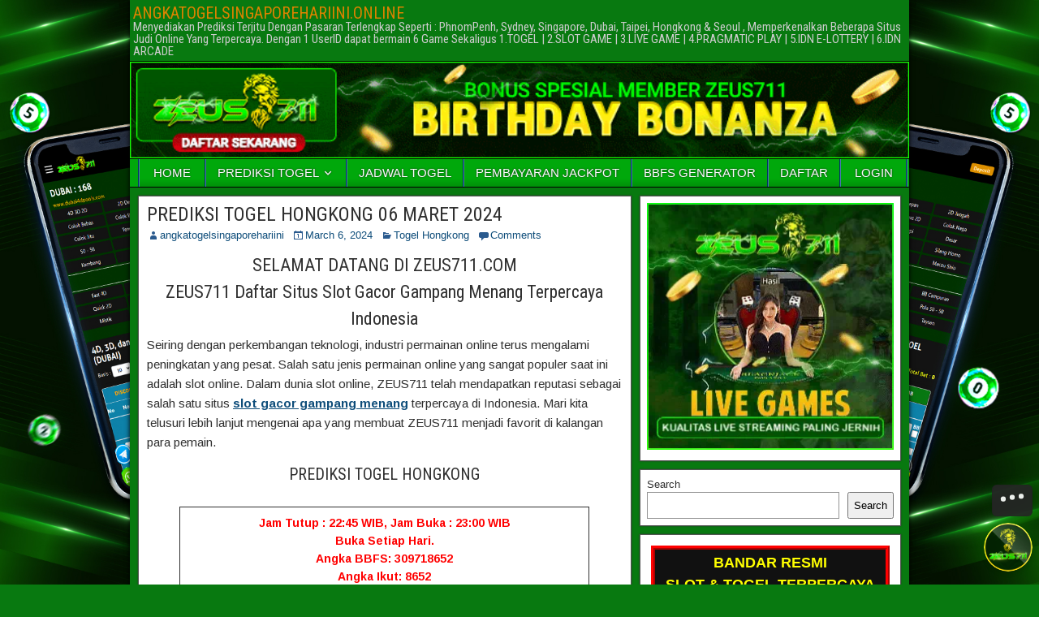

--- FILE ---
content_type: text/html; charset=UTF-8
request_url: https://www.angkatogelsingaporehariini.online/index.php/2024/03/06/prediksi-togel-hongkong-06-maret-2024/
body_size: 10413
content:
<!DOCTYPE html>
<html lang="en-US">
<head>
<meta charset="UTF-8" />
<meta name="viewport" content="initial-scale=1.0" />
<title>PREDIKSI TOGEL HONGKONG 06 MARET 2024 &#8211; ANGKATOGELSINGAPOREHARIINI.ONLINE</title>
<meta name='robots' content='max-image-preview:large' />
	<style>img:is([sizes="auto" i], [sizes^="auto," i]) { contain-intrinsic-size: 3000px 1500px }</style>
	<link rel="profile" href="https://gmpg.org/xfn/11" />
<link rel="pingback" href="https://www.angkatogelsingaporehariini.online/xmlrpc.php" />
<link rel='dns-prefetch' href='//fonts.googleapis.com' />
<link rel="alternate" type="application/rss+xml" title="ANGKATOGELSINGAPOREHARIINI.ONLINE &raquo; Feed" href="https://www.angkatogelsingaporehariini.online/index.php/feed/" />
<link rel="alternate" type="application/rss+xml" title="ANGKATOGELSINGAPOREHARIINI.ONLINE &raquo; Comments Feed" href="https://www.angkatogelsingaporehariini.online/index.php/comments/feed/" />
<link rel="alternate" type="application/rss+xml" title="ANGKATOGELSINGAPOREHARIINI.ONLINE &raquo; PREDIKSI TOGEL HONGKONG 06 MARET 2024 Comments Feed" href="https://www.angkatogelsingaporehariini.online/index.php/2024/03/06/prediksi-togel-hongkong-06-maret-2024/feed/" />
<script type="text/javascript">
/* <![CDATA[ */
window._wpemojiSettings = {"baseUrl":"https:\/\/s.w.org\/images\/core\/emoji\/16.0.1\/72x72\/","ext":".png","svgUrl":"https:\/\/s.w.org\/images\/core\/emoji\/16.0.1\/svg\/","svgExt":".svg","source":{"concatemoji":"https:\/\/www.angkatogelsingaporehariini.online\/wp-includes\/js\/wp-emoji-release.min.js?ver=6.8.3"}};
/*! This file is auto-generated */
!function(s,n){var o,i,e;function c(e){try{var t={supportTests:e,timestamp:(new Date).valueOf()};sessionStorage.setItem(o,JSON.stringify(t))}catch(e){}}function p(e,t,n){e.clearRect(0,0,e.canvas.width,e.canvas.height),e.fillText(t,0,0);var t=new Uint32Array(e.getImageData(0,0,e.canvas.width,e.canvas.height).data),a=(e.clearRect(0,0,e.canvas.width,e.canvas.height),e.fillText(n,0,0),new Uint32Array(e.getImageData(0,0,e.canvas.width,e.canvas.height).data));return t.every(function(e,t){return e===a[t]})}function u(e,t){e.clearRect(0,0,e.canvas.width,e.canvas.height),e.fillText(t,0,0);for(var n=e.getImageData(16,16,1,1),a=0;a<n.data.length;a++)if(0!==n.data[a])return!1;return!0}function f(e,t,n,a){switch(t){case"flag":return n(e,"\ud83c\udff3\ufe0f\u200d\u26a7\ufe0f","\ud83c\udff3\ufe0f\u200b\u26a7\ufe0f")?!1:!n(e,"\ud83c\udde8\ud83c\uddf6","\ud83c\udde8\u200b\ud83c\uddf6")&&!n(e,"\ud83c\udff4\udb40\udc67\udb40\udc62\udb40\udc65\udb40\udc6e\udb40\udc67\udb40\udc7f","\ud83c\udff4\u200b\udb40\udc67\u200b\udb40\udc62\u200b\udb40\udc65\u200b\udb40\udc6e\u200b\udb40\udc67\u200b\udb40\udc7f");case"emoji":return!a(e,"\ud83e\udedf")}return!1}function g(e,t,n,a){var r="undefined"!=typeof WorkerGlobalScope&&self instanceof WorkerGlobalScope?new OffscreenCanvas(300,150):s.createElement("canvas"),o=r.getContext("2d",{willReadFrequently:!0}),i=(o.textBaseline="top",o.font="600 32px Arial",{});return e.forEach(function(e){i[e]=t(o,e,n,a)}),i}function t(e){var t=s.createElement("script");t.src=e,t.defer=!0,s.head.appendChild(t)}"undefined"!=typeof Promise&&(o="wpEmojiSettingsSupports",i=["flag","emoji"],n.supports={everything:!0,everythingExceptFlag:!0},e=new Promise(function(e){s.addEventListener("DOMContentLoaded",e,{once:!0})}),new Promise(function(t){var n=function(){try{var e=JSON.parse(sessionStorage.getItem(o));if("object"==typeof e&&"number"==typeof e.timestamp&&(new Date).valueOf()<e.timestamp+604800&&"object"==typeof e.supportTests)return e.supportTests}catch(e){}return null}();if(!n){if("undefined"!=typeof Worker&&"undefined"!=typeof OffscreenCanvas&&"undefined"!=typeof URL&&URL.createObjectURL&&"undefined"!=typeof Blob)try{var e="postMessage("+g.toString()+"("+[JSON.stringify(i),f.toString(),p.toString(),u.toString()].join(",")+"));",a=new Blob([e],{type:"text/javascript"}),r=new Worker(URL.createObjectURL(a),{name:"wpTestEmojiSupports"});return void(r.onmessage=function(e){c(n=e.data),r.terminate(),t(n)})}catch(e){}c(n=g(i,f,p,u))}t(n)}).then(function(e){for(var t in e)n.supports[t]=e[t],n.supports.everything=n.supports.everything&&n.supports[t],"flag"!==t&&(n.supports.everythingExceptFlag=n.supports.everythingExceptFlag&&n.supports[t]);n.supports.everythingExceptFlag=n.supports.everythingExceptFlag&&!n.supports.flag,n.DOMReady=!1,n.readyCallback=function(){n.DOMReady=!0}}).then(function(){return e}).then(function(){var e;n.supports.everything||(n.readyCallback(),(e=n.source||{}).concatemoji?t(e.concatemoji):e.wpemoji&&e.twemoji&&(t(e.twemoji),t(e.wpemoji)))}))}((window,document),window._wpemojiSettings);
/* ]]> */
</script>

<style id='wp-emoji-styles-inline-css' type='text/css'>

	img.wp-smiley, img.emoji {
		display: inline !important;
		border: none !important;
		box-shadow: none !important;
		height: 1em !important;
		width: 1em !important;
		margin: 0 0.07em !important;
		vertical-align: -0.1em !important;
		background: none !important;
		padding: 0 !important;
	}
</style>
<link rel='stylesheet' id='wp-block-library-css' href='https://www.angkatogelsingaporehariini.online/wp-includes/css/dist/block-library/style.min.css?ver=6.8.3' type='text/css' media='all' />
<style id='classic-theme-styles-inline-css' type='text/css'>
/*! This file is auto-generated */
.wp-block-button__link{color:#fff;background-color:#32373c;border-radius:9999px;box-shadow:none;text-decoration:none;padding:calc(.667em + 2px) calc(1.333em + 2px);font-size:1.125em}.wp-block-file__button{background:#32373c;color:#fff;text-decoration:none}
</style>
<style id='global-styles-inline-css' type='text/css'>
:root{--wp--preset--aspect-ratio--square: 1;--wp--preset--aspect-ratio--4-3: 4/3;--wp--preset--aspect-ratio--3-4: 3/4;--wp--preset--aspect-ratio--3-2: 3/2;--wp--preset--aspect-ratio--2-3: 2/3;--wp--preset--aspect-ratio--16-9: 16/9;--wp--preset--aspect-ratio--9-16: 9/16;--wp--preset--color--black: #000000;--wp--preset--color--cyan-bluish-gray: #abb8c3;--wp--preset--color--white: #ffffff;--wp--preset--color--pale-pink: #f78da7;--wp--preset--color--vivid-red: #cf2e2e;--wp--preset--color--luminous-vivid-orange: #ff6900;--wp--preset--color--luminous-vivid-amber: #fcb900;--wp--preset--color--light-green-cyan: #7bdcb5;--wp--preset--color--vivid-green-cyan: #00d084;--wp--preset--color--pale-cyan-blue: #8ed1fc;--wp--preset--color--vivid-cyan-blue: #0693e3;--wp--preset--color--vivid-purple: #9b51e0;--wp--preset--gradient--vivid-cyan-blue-to-vivid-purple: linear-gradient(135deg,rgba(6,147,227,1) 0%,rgb(155,81,224) 100%);--wp--preset--gradient--light-green-cyan-to-vivid-green-cyan: linear-gradient(135deg,rgb(122,220,180) 0%,rgb(0,208,130) 100%);--wp--preset--gradient--luminous-vivid-amber-to-luminous-vivid-orange: linear-gradient(135deg,rgba(252,185,0,1) 0%,rgba(255,105,0,1) 100%);--wp--preset--gradient--luminous-vivid-orange-to-vivid-red: linear-gradient(135deg,rgba(255,105,0,1) 0%,rgb(207,46,46) 100%);--wp--preset--gradient--very-light-gray-to-cyan-bluish-gray: linear-gradient(135deg,rgb(238,238,238) 0%,rgb(169,184,195) 100%);--wp--preset--gradient--cool-to-warm-spectrum: linear-gradient(135deg,rgb(74,234,220) 0%,rgb(151,120,209) 20%,rgb(207,42,186) 40%,rgb(238,44,130) 60%,rgb(251,105,98) 80%,rgb(254,248,76) 100%);--wp--preset--gradient--blush-light-purple: linear-gradient(135deg,rgb(255,206,236) 0%,rgb(152,150,240) 100%);--wp--preset--gradient--blush-bordeaux: linear-gradient(135deg,rgb(254,205,165) 0%,rgb(254,45,45) 50%,rgb(107,0,62) 100%);--wp--preset--gradient--luminous-dusk: linear-gradient(135deg,rgb(255,203,112) 0%,rgb(199,81,192) 50%,rgb(65,88,208) 100%);--wp--preset--gradient--pale-ocean: linear-gradient(135deg,rgb(255,245,203) 0%,rgb(182,227,212) 50%,rgb(51,167,181) 100%);--wp--preset--gradient--electric-grass: linear-gradient(135deg,rgb(202,248,128) 0%,rgb(113,206,126) 100%);--wp--preset--gradient--midnight: linear-gradient(135deg,rgb(2,3,129) 0%,rgb(40,116,252) 100%);--wp--preset--font-size--small: 13px;--wp--preset--font-size--medium: 20px;--wp--preset--font-size--large: 36px;--wp--preset--font-size--x-large: 42px;--wp--preset--spacing--20: 0.44rem;--wp--preset--spacing--30: 0.67rem;--wp--preset--spacing--40: 1rem;--wp--preset--spacing--50: 1.5rem;--wp--preset--spacing--60: 2.25rem;--wp--preset--spacing--70: 3.38rem;--wp--preset--spacing--80: 5.06rem;--wp--preset--shadow--natural: 6px 6px 9px rgba(0, 0, 0, 0.2);--wp--preset--shadow--deep: 12px 12px 50px rgba(0, 0, 0, 0.4);--wp--preset--shadow--sharp: 6px 6px 0px rgba(0, 0, 0, 0.2);--wp--preset--shadow--outlined: 6px 6px 0px -3px rgba(255, 255, 255, 1), 6px 6px rgba(0, 0, 0, 1);--wp--preset--shadow--crisp: 6px 6px 0px rgba(0, 0, 0, 1);}:where(.is-layout-flex){gap: 0.5em;}:where(.is-layout-grid){gap: 0.5em;}body .is-layout-flex{display: flex;}.is-layout-flex{flex-wrap: wrap;align-items: center;}.is-layout-flex > :is(*, div){margin: 0;}body .is-layout-grid{display: grid;}.is-layout-grid > :is(*, div){margin: 0;}:where(.wp-block-columns.is-layout-flex){gap: 2em;}:where(.wp-block-columns.is-layout-grid){gap: 2em;}:where(.wp-block-post-template.is-layout-flex){gap: 1.25em;}:where(.wp-block-post-template.is-layout-grid){gap: 1.25em;}.has-black-color{color: var(--wp--preset--color--black) !important;}.has-cyan-bluish-gray-color{color: var(--wp--preset--color--cyan-bluish-gray) !important;}.has-white-color{color: var(--wp--preset--color--white) !important;}.has-pale-pink-color{color: var(--wp--preset--color--pale-pink) !important;}.has-vivid-red-color{color: var(--wp--preset--color--vivid-red) !important;}.has-luminous-vivid-orange-color{color: var(--wp--preset--color--luminous-vivid-orange) !important;}.has-luminous-vivid-amber-color{color: var(--wp--preset--color--luminous-vivid-amber) !important;}.has-light-green-cyan-color{color: var(--wp--preset--color--light-green-cyan) !important;}.has-vivid-green-cyan-color{color: var(--wp--preset--color--vivid-green-cyan) !important;}.has-pale-cyan-blue-color{color: var(--wp--preset--color--pale-cyan-blue) !important;}.has-vivid-cyan-blue-color{color: var(--wp--preset--color--vivid-cyan-blue) !important;}.has-vivid-purple-color{color: var(--wp--preset--color--vivid-purple) !important;}.has-black-background-color{background-color: var(--wp--preset--color--black) !important;}.has-cyan-bluish-gray-background-color{background-color: var(--wp--preset--color--cyan-bluish-gray) !important;}.has-white-background-color{background-color: var(--wp--preset--color--white) !important;}.has-pale-pink-background-color{background-color: var(--wp--preset--color--pale-pink) !important;}.has-vivid-red-background-color{background-color: var(--wp--preset--color--vivid-red) !important;}.has-luminous-vivid-orange-background-color{background-color: var(--wp--preset--color--luminous-vivid-orange) !important;}.has-luminous-vivid-amber-background-color{background-color: var(--wp--preset--color--luminous-vivid-amber) !important;}.has-light-green-cyan-background-color{background-color: var(--wp--preset--color--light-green-cyan) !important;}.has-vivid-green-cyan-background-color{background-color: var(--wp--preset--color--vivid-green-cyan) !important;}.has-pale-cyan-blue-background-color{background-color: var(--wp--preset--color--pale-cyan-blue) !important;}.has-vivid-cyan-blue-background-color{background-color: var(--wp--preset--color--vivid-cyan-blue) !important;}.has-vivid-purple-background-color{background-color: var(--wp--preset--color--vivid-purple) !important;}.has-black-border-color{border-color: var(--wp--preset--color--black) !important;}.has-cyan-bluish-gray-border-color{border-color: var(--wp--preset--color--cyan-bluish-gray) !important;}.has-white-border-color{border-color: var(--wp--preset--color--white) !important;}.has-pale-pink-border-color{border-color: var(--wp--preset--color--pale-pink) !important;}.has-vivid-red-border-color{border-color: var(--wp--preset--color--vivid-red) !important;}.has-luminous-vivid-orange-border-color{border-color: var(--wp--preset--color--luminous-vivid-orange) !important;}.has-luminous-vivid-amber-border-color{border-color: var(--wp--preset--color--luminous-vivid-amber) !important;}.has-light-green-cyan-border-color{border-color: var(--wp--preset--color--light-green-cyan) !important;}.has-vivid-green-cyan-border-color{border-color: var(--wp--preset--color--vivid-green-cyan) !important;}.has-pale-cyan-blue-border-color{border-color: var(--wp--preset--color--pale-cyan-blue) !important;}.has-vivid-cyan-blue-border-color{border-color: var(--wp--preset--color--vivid-cyan-blue) !important;}.has-vivid-purple-border-color{border-color: var(--wp--preset--color--vivid-purple) !important;}.has-vivid-cyan-blue-to-vivid-purple-gradient-background{background: var(--wp--preset--gradient--vivid-cyan-blue-to-vivid-purple) !important;}.has-light-green-cyan-to-vivid-green-cyan-gradient-background{background: var(--wp--preset--gradient--light-green-cyan-to-vivid-green-cyan) !important;}.has-luminous-vivid-amber-to-luminous-vivid-orange-gradient-background{background: var(--wp--preset--gradient--luminous-vivid-amber-to-luminous-vivid-orange) !important;}.has-luminous-vivid-orange-to-vivid-red-gradient-background{background: var(--wp--preset--gradient--luminous-vivid-orange-to-vivid-red) !important;}.has-very-light-gray-to-cyan-bluish-gray-gradient-background{background: var(--wp--preset--gradient--very-light-gray-to-cyan-bluish-gray) !important;}.has-cool-to-warm-spectrum-gradient-background{background: var(--wp--preset--gradient--cool-to-warm-spectrum) !important;}.has-blush-light-purple-gradient-background{background: var(--wp--preset--gradient--blush-light-purple) !important;}.has-blush-bordeaux-gradient-background{background: var(--wp--preset--gradient--blush-bordeaux) !important;}.has-luminous-dusk-gradient-background{background: var(--wp--preset--gradient--luminous-dusk) !important;}.has-pale-ocean-gradient-background{background: var(--wp--preset--gradient--pale-ocean) !important;}.has-electric-grass-gradient-background{background: var(--wp--preset--gradient--electric-grass) !important;}.has-midnight-gradient-background{background: var(--wp--preset--gradient--midnight) !important;}.has-small-font-size{font-size: var(--wp--preset--font-size--small) !important;}.has-medium-font-size{font-size: var(--wp--preset--font-size--medium) !important;}.has-large-font-size{font-size: var(--wp--preset--font-size--large) !important;}.has-x-large-font-size{font-size: var(--wp--preset--font-size--x-large) !important;}
:where(.wp-block-post-template.is-layout-flex){gap: 1.25em;}:where(.wp-block-post-template.is-layout-grid){gap: 1.25em;}
:where(.wp-block-columns.is-layout-flex){gap: 2em;}:where(.wp-block-columns.is-layout-grid){gap: 2em;}
:root :where(.wp-block-pullquote){font-size: 1.5em;line-height: 1.6;}
</style>
<link rel='stylesheet' id='frontier-font-css' href='//fonts.googleapis.com/css?family=Roboto+Condensed%3A400%2C700%7CArimo%3A400%2C700&#038;ver=6.8.3' type='text/css' media='all' />
<link rel='stylesheet' id='genericons-css' href='https://www.angkatogelsingaporehariini.online/wp-content/themes/frontier/includes/genericons/genericons.css?ver=1.3.2' type='text/css' media='all' />
<link rel='stylesheet' id='frontier-main-css' href='https://www.angkatogelsingaporehariini.online/wp-content/themes/frontier/style.css?ver=1.3.2' type='text/css' media='all' />
<link rel='stylesheet' id='frontier-responsive-css' href='https://www.angkatogelsingaporehariini.online/wp-content/themes/frontier/responsive.css?ver=1.3.2' type='text/css' media='all' />
<script type="text/javascript" src="https://www.angkatogelsingaporehariini.online/wp-includes/js/jquery/jquery.min.js?ver=3.7.1" id="jquery-core-js"></script>
<script type="text/javascript" src="https://www.angkatogelsingaporehariini.online/wp-includes/js/jquery/jquery-migrate.min.js?ver=3.4.1" id="jquery-migrate-js"></script>
<link rel="https://api.w.org/" href="https://www.angkatogelsingaporehariini.online/index.php/wp-json/" /><link rel="alternate" title="JSON" type="application/json" href="https://www.angkatogelsingaporehariini.online/index.php/wp-json/wp/v2/posts/1350" /><link rel="EditURI" type="application/rsd+xml" title="RSD" href="https://www.angkatogelsingaporehariini.online/xmlrpc.php?rsd" />
<meta name="generator" content="WordPress 6.8.3" />
<link rel="canonical" href="https://www.angkatogelsingaporehariini.online/index.php/2024/03/06/prediksi-togel-hongkong-06-maret-2024/" />
<link rel='shortlink' href='https://www.angkatogelsingaporehariini.online/?p=1350' />
<link rel="alternate" title="oEmbed (JSON)" type="application/json+oembed" href="https://www.angkatogelsingaporehariini.online/index.php/wp-json/oembed/1.0/embed?url=https%3A%2F%2Fwww.angkatogelsingaporehariini.online%2Findex.php%2F2024%2F03%2F06%2Fprediksi-togel-hongkong-06-maret-2024%2F" />
<link rel="alternate" title="oEmbed (XML)" type="text/xml+oembed" href="https://www.angkatogelsingaporehariini.online/index.php/wp-json/oembed/1.0/embed?url=https%3A%2F%2Fwww.angkatogelsingaporehariini.online%2Findex.php%2F2024%2F03%2F06%2Fprediksi-togel-hongkong-06-maret-2024%2F&#038;format=xml" />

<meta property="Frontier Theme" content="1.3.2" />
<style type="text/css" media="screen">
	#container 	{width: 960px;}
	#header 	{min-height: 0px;}
	#content 	{width: 65%;}
	#sidebar-left 	{width: 35%;}
	#sidebar-right 	{width: 35%;}
</style>

<style type="text/css" media="screen">
	.page-template-page-cs-php #content, .page-template-page-sc-php #content {width: 65%;}
	.page-template-page-cs-php #sidebar-left, .page-template-page-sc-php #sidebar-left,
	.page-template-page-cs-php #sidebar-right, .page-template-page-sc-php #sidebar-right {width: 35%;}
	.page-template-page-scs-php #content {width: 50%;}
	.page-template-page-scs-php #sidebar-left {width: 25%;}
	.page-template-page-scs-php #sidebar-right {width: 25%;}
</style>

<style type="text/css" media="screen">
	#header {
		background-image: url('https://www.angkatogelsingaporehariini.online/wp-content/uploads/2023/12/cropped-ZEUS711.gif' );
		background-size: 960px 140px;
	}
</style>

<style type="text/css" id="custom-background-css">
body.custom-background { background-image: url("https://www.angkatogelsingaporehariini.online/wp-content/uploads/2023/12/ZEUS711-BG-WP-PREDIKSI.jpg"); background-position: center center; background-size: cover; background-repeat: no-repeat; background-attachment: fixed; }
</style>
	<link rel="icon" href="https://www.angkatogelsingaporehariini.online/wp-content/uploads/2023/12/favicon-150x150.png" sizes="32x32" />
<link rel="icon" href="https://www.angkatogelsingaporehariini.online/wp-content/uploads/2023/12/favicon.png" sizes="192x192" />
<link rel="apple-touch-icon" href="https://www.angkatogelsingaporehariini.online/wp-content/uploads/2023/12/favicon.png" />
<meta name="msapplication-TileImage" content="https://www.angkatogelsingaporehariini.online/wp-content/uploads/2023/12/favicon.png" />
		<style type="text/css" id="wp-custom-css">
			body {
    background-color: #087910 !important;
    color: #303030;
    font-family: Arial, Sans-serif;
    font-size: 13px;
    line-height: 1.5;
}
#top-bar {
    background-color: #087910 !important;
    border-bottom: 1px solid #000;
    padding: 4px;
    min-height: 34px;
    width: 100%;
}
#nav-main {
    background-color: #00a80b !important;
    width: 100%;
    border-bottom: 1px solid #000;
    padding-left: 10px;
    line-height: 1.2;
}
div#header-logo img {
  width: 960px;align-content
}
#nav-main .nav-main a {
    display: block;
    padding: 8px 14px;
    color: #ffffff;
    font-family: Arial;
    font-size: 15px;
}
#main {
    background-color: #087910;
    padding: 5px;
    width: 100%;
}
		</style>
		</head>

<body class="wp-singular post-template-default single single-post postid-1350 single-format-standard custom-background wp-theme-frontier">
	
	
<div id="container" class="cf" itemscope itemtype="http://schema.org/WebPage">
	
			
		<div id="top-bar" class="cf">
			
			<div id="top-bar-info">
														<h2 id="site-title"><a href="https://www.angkatogelsingaporehariini.online/">ANGKATOGELSINGAPOREHARIINI.ONLINE</a></h2>				
									<h4 id="site-description">Menyediakan Prediksi Terjitu Dengan Pasaran Terlengkap Seperti : PhnomPenh, Sydney, Singapore, Dubai, Taipei, Hongkong &amp; Seoul , Memperkenalkan Beberapa Situs Judi Online Yang Terpercaya. Dengan 1 UserID dapat bermain 6 Game Sekaligus 1.TOGEL | 2.SLOT GAME | 3.LIVE GAME | 4.PRAGMATIC PLAY | 5.IDN E-LOTTERY | 6.IDN ARCADE</h4>
							</div>

			
					</div>
	
			<div id="header" class="cf" itemscope itemtype="http://schema.org/WPHeader">
			
							<div id="header-logo">
					<a href="https://rabta.shop/DaftarZeus711"><img src="https://cdn.bunkerkiamat.com/zeus711/images/banner/Zeus711-Banner.gif" alt="ANGKATOGELSINGAPOREHARIINI.ONLINE" /></a>
				</div>
			
			
					</div>
	
			
		<nav id="nav-main" class="cf drop" itemscope itemtype="http://schema.org/SiteNavigationElement">
			
							<a href="#" class="drop-toggle"><span class="genericon genericon-menu"></span></a>
			
			<ul id="menu-home" class="nav-main"><li id="menu-item-14" class="menu-item menu-item-type-custom menu-item-object-custom menu-item-home menu-item-14"><a href="https://www.angkatogelsingaporehariini.online/">HOME</a></li>
<li id="menu-item-74" class="menu-item menu-item-type-post_type menu-item-object-page menu-item-has-children menu-item-74"><a href="https://www.angkatogelsingaporehariini.online/index.php/prediksi-togel-2/">PREDIKSI TOGEL</a>
<ul class="sub-menu">
	<li id="menu-item-58" class="menu-item menu-item-type-taxonomy menu-item-object-category menu-item-58"><a href="https://www.angkatogelsingaporehariini.online/index.php/category/prediksi-togel-phnompenh/">Togel PhnomPenh</a></li>
	<li id="menu-item-59" class="menu-item menu-item-type-taxonomy menu-item-object-category menu-item-59"><a href="https://www.angkatogelsingaporehariini.online/index.php/category/prediksi-togel-sydney/">Togel Sydney</a></li>
	<li id="menu-item-60" class="menu-item menu-item-type-taxonomy menu-item-object-category menu-item-60"><a href="https://www.angkatogelsingaporehariini.online/index.php/category/prediksi-togel-singapore/">Togel Singapore</a></li>
	<li id="menu-item-61" class="menu-item menu-item-type-taxonomy menu-item-object-category menu-item-61"><a href="https://www.angkatogelsingaporehariini.online/index.php/category/prediksi-togel-dubai/">Togel Dubai</a></li>
	<li id="menu-item-4451" class="menu-item menu-item-type-taxonomy menu-item-object-category menu-item-4451"><a href="https://www.angkatogelsingaporehariini.online/index.php/category/prediksi-togel-taipei/">Togel Taipei</a></li>
	<li id="menu-item-62" class="menu-item menu-item-type-taxonomy menu-item-object-category current-post-ancestor current-menu-parent current-post-parent menu-item-62"><a href="https://www.angkatogelsingaporehariini.online/index.php/category/prediksi-togel-hongkong/">Togel Hongkong</a></li>
	<li id="menu-item-4452" class="menu-item menu-item-type-taxonomy menu-item-object-category menu-item-4452"><a href="https://www.angkatogelsingaporehariini.online/index.php/category/prediksi-togel-seoul/">Togel Seoul</a></li>
</ul>
</li>
<li id="menu-item-15" class="menu-item menu-item-type-post_type menu-item-object-page menu-item-15"><a href="https://www.angkatogelsingaporehariini.online/index.php/pasaran-togel/">JADWAL TOGEL</a></li>
<li id="menu-item-5137" class="menu-item menu-item-type-custom menu-item-object-custom menu-item-5137"><a href="https://zeusnew.rtpplay.net/buktipembayaran">PEMBAYARAN JACKPOT</a></li>
<li id="menu-item-79" class="menu-item menu-item-type-custom menu-item-object-custom menu-item-79"><a href="https://veza.store/angkamainBBFS">BBFS GENERATOR</a></li>
<li id="menu-item-16" class="menu-item menu-item-type-custom menu-item-object-custom menu-item-16"><a href="https://rabta.shop/DaftarZeus711">DAFTAR</a></li>
<li id="menu-item-17" class="menu-item menu-item-type-custom menu-item-object-custom menu-item-17"><a href="https://hsllink.com/zeusgacor711">LOGIN</a></li>
</ul>
					</nav>
	
	
<div id="main" class="col-cs cf">

<div id="content" class="cf" itemscope itemtype="http://schema.org/Blog">

	
	
	
	
					
<article id="post-1350" class="single-view post-1350 post type-post status-publish format-standard has-post-thumbnail hentry category-prediksi-togel-hongkong" itemprop="blogPost" itemscope itemtype="http://schema.org/BlogPosting">


<header class="entry-header cf">
		<h1 class="entry-title" itemprop="headline" ><a href="https://www.angkatogelsingaporehariini.online/index.php/2024/03/06/prediksi-togel-hongkong-06-maret-2024/">PREDIKSI TOGEL HONGKONG 06 MARET 2024</a></h1>
	</header>

<div class="entry-byline cf">
	
			<div class="entry-author author vcard" itemprop="author" itemscope itemtype="http://schema.org/Person">
						<i class="genericon genericon-user"></i><a class="url fn" href="http://angkatogelsingaporehariini.online" itemprop="name" >angkatogelsingaporehariini</a>
		</div>
	
			<div class="entry-date" itemprop="datePublished" >
			<i class="genericon genericon-day"></i><a class="updated" href="https://www.angkatogelsingaporehariini.online/index.php/2024/03/06/prediksi-togel-hongkong-06-maret-2024/">March 6, 2024</a>
		</div>
	
			<div class="entry-categories">
			<i class="genericon genericon-category"></i><a href="https://www.angkatogelsingaporehariini.online/index.php/category/prediksi-togel-hongkong/" rel="category tag">Togel Hongkong</a>		</div>
	
			<div class="entry-comment-info">
			<i class="genericon genericon-comment"></i><a href="#comment-area">Comments</a>
		</div>
	
	
	</div>

<div class="entry-content cf" itemprop="text" >
	
	
	
<h2 class="wp-block-heading has-text-align-center">SELAMAT DATANG DI ZEUS711.COM</h2>



<h2 class="wp-block-heading has-text-align-center">ZEUS711 Daftar Situs Slot Gacor Gampang Menang Terpercaya Indonesia</h2>



<p>Seiring dengan perkembangan teknologi, industri permainan online terus mengalami peningkatan yang pesat. Salah satu jenis permainan online yang sangat populer saat ini adalah slot online. Dalam dunia slot online, ZEUS711 telah mendapatkan reputasi sebagai salah satu situs&nbsp;<strong><a href="https://zeus711badai.com/">slot gacor gampang menang</a></strong>&nbsp;terpercaya di Indonesia. Mari kita telusuri lebih lanjut mengenai apa yang membuat ZEUS711 menjadi favorit di kalangan para pemain.</p>



<h3 class="wp-block-heading has-text-align-center">PREDIKSI TOGEL HONGKONG  </h3>



<figure class="wp-block-table"><table><tbody><tr><td class="has-text-align-center" data-align="center"><strong><mark style="background-color:rgba(0, 0, 0, 0);color:#ff0000" class="has-inline-color">Jam Tutup : 22:45 WIB, Jam Buka : 23:00 WIB<br>Buka Setiap Hari.<br>Angka BBFS: 309718652<br>Angka Ikut: 8652<br>Colok Bebas: 8/6<br>Colok Macau: 86/65/52<br>Top 10 2D Bolak Balik:<br>81* 20* 96* 73* 51* 72* 39* 68* 05* 82*<br>Shio: Kerbau</mark></strong></td></tr></tbody></table></figure>



<h2 class="wp-block-heading has-text-align-center">DAFTAR BANDAR TERBAIK ASIA SAAT INI</h2>



<figure class="wp-block-image size-full is-resized"><a href="https://tinyurl.com/4537x3rp"><img fetchpriority="high" decoding="async" width="728" height="90" src="https://www.angkatogelsingaporehariini.online/wp-content/uploads/2023/12/DJARUM4D-1.gif" alt="" class="wp-image-82" style="width:840px;height:auto"/></a></figure>



<figure class="wp-block-image size-full is-resized"><a href="https://tinyurl.com/yc5vjkne"><img decoding="async" width="728" height="90" src="https://www.angkatogelsingaporehariini.online/wp-content/uploads/2023/12/TAYO4D.gif" alt="" class="wp-image-83" style="width:840px;height:auto"/></a></figure>



<figure class="wp-block-image size-full is-resized"><a href="https://tinyurl.com/53scdxe8"><img decoding="async" width="728" height="90" src="https://www.angkatogelsingaporehariini.online/wp-content/uploads/2023/12/BIGO4D.gif" alt="" class="wp-image-84" style="width:840px;height:auto"/></a></figure>



<figure class="wp-block-image size-full is-resized"><a href="https://tinyurl.com/bdzxbmwy"><img loading="lazy" decoding="async" width="728" height="90" src="https://www.angkatogelsingaporehariini.online/wp-content/uploads/2023/12/AYUTOGEL.gif" alt="" class="wp-image-85" style="width:840px;height:auto"/></a></figure>



<figure class="wp-block-image size-full is-resized"><a href="https://tinyurl.com/2ts57j3d"><img loading="lazy" decoding="async" width="728" height="90" src="https://www.angkatogelsingaporehariini.online/wp-content/uploads/2023/12/HANTOGEL.gif" alt="" class="wp-image-86" style="width:840px;height:auto"/></a></figure>



<figure class="wp-block-image size-full is-resized"><a href="https://tinyurl.com/teyuhkfk"><img loading="lazy" decoding="async" width="728" height="90" src="https://www.angkatogelsingaporehariini.online/wp-content/uploads/2023/12/GIF-BLACKTOGELNEW.gif" alt="" class="wp-image-87" style="width:841px;height:auto"/></a></figure>



<figure class="wp-block-image size-full is-resized"><a href="https://tinyurl.com/5n8p26vm"><img loading="lazy" decoding="async" width="728" height="90" src="https://www.angkatogelsingaporehariini.online/wp-content/uploads/2023/12/TEMA4D.gif" alt="" class="wp-image-88" style="width:840px;height:auto"/></a></figure>



<figure class="wp-block-image size-full is-resized"><a href="https://tinyurl.com/3zud6sjp"><img loading="lazy" decoding="async" width="728" height="90" src="https://www.angkatogelsingaporehariini.online/wp-content/uploads/2023/12/SIRITOGEL.gif" alt="" class="wp-image-89" style="width:840px;height:auto"/></a></figure>



<figure class="wp-block-image size-full is-resized"><a href="https://tinyurl.com/5n7hv8j7"><img loading="lazy" decoding="async" width="728" height="90" src="https://www.angkatogelsingaporehariini.online/wp-content/uploads/2023/12/ZEUS711.gif" alt="" class="wp-image-90" style="width:840px;height:auto"/></a></figure>



<figure class="wp-block-image size-full is-resized"><a href="https://tinyurl.com/2a4fyapc"><img loading="lazy" decoding="async" width="728" height="90" src="https://www.angkatogelsingaporehariini.online/wp-content/uploads/2023/12/Hoki711-banner_728x90-1.gif" alt="" class="wp-image-91" style="width:840px;height:auto"/></a></figure>



<figure class="wp-block-image size-full is-resized"><a href="https://tinyurl.com/ycxb2nky"><img loading="lazy" decoding="async" width="728" height="90" src="https://www.angkatogelsingaporehariini.online/wp-content/uploads/2023/12/JEPE711.gif" alt="" class="wp-image-92" style="width:840px;height:auto"/></a></figure>



<figure class="wp-block-image size-full is-resized"><a href="https://tinyurl.com/yxsv7htb"><img loading="lazy" decoding="async" width="728" height="90" src="https://www.angkatogelsingaporehariini.online/wp-content/uploads/2023/12/SLOT711.gif" alt="" class="wp-image-93" style="width:840px;height:auto"/></a></figure>

	
	
	
	</div>

<footer class="entry-footer cf">
	
			<div class="entry-updated updated" itemprop="dateModified" >
			Updated: March 6, 2024 &mdash; 5:57 am		</div>
	
			<div class="entry-tags"></div>
	
	</footer>


</article>


	<div class="post-nav cf">
		<div class="link-prev"><a href="https://www.angkatogelsingaporehariini.online/index.php/2024/03/06/prediksi-togel-dubai-06-maret-2024/" title="PREDIKSI TOGEL DUBAI 06 MARET 2024">&#8592; Previous Post</a></div><div class="link-next"><a href="https://www.angkatogelsingaporehariini.online/index.php/2024/03/07/prediksi-togel-phnompenh-lotto-07-maret-2024/" title="PREDIKSI TOGEL PHNOMPENH-LOTTO 07 MARET 2024">Next Post &#8594;</a></div>	</div>

			<div id="comment-area">
<div id="comments">
	
		<div id="respond" class="comment-respond">
		<h3 id="reply-title" class="comment-reply-title">Leave a Reply <small><a rel="nofollow" id="cancel-comment-reply-link" href="/index.php/2024/03/06/prediksi-togel-hongkong-06-maret-2024/#respond" style="display:none;">Cancel reply</a></small></h3><form action="https://www.angkatogelsingaporehariini.online/wp-comments-post.php" method="post" id="commentform" class="comment-form"><p class="comment-notes"><span id="email-notes">Your email address will not be published.</span> <span class="required-field-message">Required fields are marked <span class="required">*</span></span></p><p class="comment-form-comment"><label for="comment">Comment <span class="required">*</span></label> <textarea id="comment" name="comment" cols="45" rows="8" maxlength="65525" required></textarea></p><p class="comment-form-author"><label for="author">Name <span class="required">*</span></label> <input id="author" name="author" type="text" value="" size="30" maxlength="245" autocomplete="name" required /></p>
<p class="comment-form-email"><label for="email">Email <span class="required">*</span></label> <input id="email" name="email" type="email" value="" size="30" maxlength="100" aria-describedby="email-notes" autocomplete="email" required /></p>
<p class="comment-form-url"><label for="url">Website</label> <input id="url" name="url" type="url" value="" size="30" maxlength="200" autocomplete="url" /></p>
<p class="comment-form-cookies-consent"><input id="wp-comment-cookies-consent" name="wp-comment-cookies-consent" type="checkbox" value="yes" /> <label for="wp-comment-cookies-consent">Save my name, email, and website in this browser for the next time I comment.</label></p>
<p class="form-submit"><input name="submit" type="submit" id="submit" class="submit" value="Post Comment" /> <input type='hidden' name='comment_post_ID' value='1350' id='comment_post_ID' />
<input type='hidden' name='comment_parent' id='comment_parent' value='0' />
</p></form>	</div><!-- #respond -->
	</div></div>
			
	
	
	
	
</div>

<div id="sidebar-right" class="sidebar cf" itemscope itemtype="http://schema.org/WPSideBar">
		<div id="widgets-wrap-sidebar-right">

					<div id="block-5" class="widget-sidebar frontier-widget widget_block">
<div class="wp-block-group"><div class="wp-block-group__inner-container is-layout-flow wp-block-group-is-layout-flow">
<a href="https://rabta.shop/DaftarZeus711" target="_blank"><img decoding="async" src="https://cdn.bunkerkiamat.com/zeus711/images/banner/Zeus711-300x300.webp" alt="" width="100%" height="auto"/></a>
</div></div>
</div><div id="block-14" class="widget-sidebar frontier-widget widget_block widget_search"><form role="search" method="get" action="https://www.angkatogelsingaporehariini.online/" class="wp-block-search__button-inside wp-block-search__text-button wp-block-search"    ><label class="wp-block-search__label" for="wp-block-search__input-1" >Search</label><div class="wp-block-search__inside-wrapper " ><input class="wp-block-search__input" id="wp-block-search__input-1" placeholder="" value="" type="search" name="s" required /><button aria-label="Search" class="wp-block-search__button wp-element-button" type="submit" >Search</button></div></form></div><div id="block-18" class="widget-sidebar frontier-widget widget_block"><div style="background-color: #111; border: 5px ridge #FF0000; margin: 5px; padding: 3px;"><center><strong><span style="color: #ffff00;"><span style="font-size: large;">BANDAR RESMI<br>SLOT & TOGEL
TERPERCAYA</span></span></strong></center><br>
<table style="width: 100%;" border="2px">
<tbody>
<tr bgcolor="#000000">
<td align="center" bgcolor="#0e4466"><b><span style="color: #00ff00; font-family: verdana; font-size: medium;">SITUS</span></b></td>
<td align="center" bgcolor="#A00000"><b><span style="color: #ffff00; font-family: verdana; font-size: medium;">DEPOSIT</span></b></td>
<td align="center" bgcolor="#00ffff"><b><span style="color: #ff0000; font-family: verdana; font-size: medium;">LINK</span></b></td>
</tr>
</tr>
<tr bgcolor="#000000">
<td align="center"><b><span style="color: #ffff00; font-family: verdana; font-size: small;">ZEUS711</span></b></td>
<td align="center"><b><span style="color: #f6f6f6; font-family: verdana; font-size: small;">10.000</span></b></td>
<td align="center"><span style="color: #ffffff; font-family: verdana; font-size: small;"><a href="https://zeus711indo.com/register" target="_blank" rel="noopener"><img decoding="async" src="https://zenjitusiki.blogger711.com//wp-content/uploads/2019/02/ZJD.gif" alt="" width="100%"></a></span></td>
</tbody>
  </table>
</div></div><div id="block-20" class="widget-sidebar frontier-widget widget_block">
<figure class="wp-block-table"><table><tbody><tr><td><strong><img decoding="async" draggable="false" role="img" class="emoji" src="https://s.w.org/images/core/emoji/14.0.0/svg/1f340.svg" alt="🍀"> <a href="https://lyen.site/goodluck" target="_blank" rel="noreferrer noopener">RESULT TOGEL HONGKONG</a></strong></td></tr><tr><td><strong><img decoding="async" draggable="false" role="img" class="emoji" src="https://s.w.org/images/core/emoji/14.0.0/svg/1f340.svg" alt="🍀"> <a href="https://hsllink.com/zeusgacor711" data-type="link" data-id="https://kakekzeus711.com/" target="_blank" rel="noreferrer noopener">ZEUS711</a></strong></td></tr><tr><td><strong><img decoding="async" draggable="false" role="img" class="emoji" src="https://s.w.org/images/core/emoji/14.0.0/svg/1f340.svg" alt="🍀"> <a href="https://rabta.shop/DaftarZeus711" data-type="link" data-id="https://kakekzeus711.com/register.php" target="_blank" rel="noreferrer noopener">DAFTAR ZEUS711</a></strong></td></tr><tr><td><img decoding="async" draggable="false" role="img" class="emoji" src="https://s.w.org/images/core/emoji/14.0.0/svg/1f340.svg" alt="🍀"> <strong><a href="https://heylink.me/zeus711petir/" data-type="link" data-id="https://heylink.me/zeus711petir/" target="_blank" rel="noreferrer noopener">LINK ALTERNATIF</a></strong></td></tr><tr><td><img decoding="async" draggable="false" role="img" class="emoji" src="https://s.w.org/images/core/emoji/14.0.0/svg/1f340.svg" alt="🍀"> <strong><a href="https://lenke.digital/PrediksiTogel" data-type="link" data-id="https://ramalan.angka-jitu711.top/livedraw" target="_blank" rel="noreferrer noopener">LIVEDRAW TOGEL RESMI</a></strong></td></tr><tr><td><img decoding="async" draggable="false" role="img" class="emoji" src="https://s.w.org/images/core/emoji/14.0.0/svg/1f340.svg" alt="🍀"> <strong><a href="https://wixb.store/Rtpslot" data-type="link" data-id="https://rtp711.lenteradrama.com/" target="_blank" rel="noreferrer noopener">RTP SLOT GACOR</a></strong></td></tr><tr><td><img decoding="async" draggable="false" role="img" class="emoji" src="https://s.w.org/images/core/emoji/14.0.0/svg/1f340.svg" alt="🍀"> <strong><a href="https://lenke.digital/PrediksiTogel">PREDIKSI TOGEL</a></strong></td></tr><tr><td><img decoding="async" draggable="false" role="img" class="emoji" src="https://s.w.org/images/core/emoji/14.0.0/svg/1f340.svg" alt="🍀"> <strong><a href="https://linkin.bio/zeus711_">BIO 1</a></strong></td></tr><tr><td><img decoding="async" draggable="false" role="img" class="emoji" src="https://s.w.org/images/core/emoji/14.0.0/svg/1f340.svg" alt="🍀"> <strong><a href="https://mez.ink/zeuspetir711" target="_blank" rel="noreferrer noopener">BIO 2</a></strong></td></tr><tr><td><img decoding="async" draggable="false" role="img" class="emoji" src="https://s.w.org/images/core/emoji/14.0.0/svg/1f340.svg" alt="🍀"> <strong><a href="http://linkin.bio/zeus711_" data-type="link" data-id="https://linklist.bio/zeus711">BIO </a><a href="https://linklist.bio/zeus711" data-type="link" data-id="https://linklist.bio/zeus711">3</a></strong></td></tr><tr><td><img decoding="async" draggable="false" role="img" class="emoji" src="https://s.w.org/images/core/emoji/14.0.0/svg/1f340.svg" alt="🍀"><strong> <a href="https://mez.ink/zeuspetir711" target="_blank" rel="noreferrer noopener">BIO</a></strong><a href="https://mez.ink/zeuspetir711" target="_blank" rel="noreferrer noopener"> </a><strong><a href="http://mez.ink/zeus711" target="_blank" rel="noreferrer noopener">4</a></strong></td></tr><tr><td><img decoding="async" draggable="false" role="img" class="emoji" src="https://s.w.org/images/core/emoji/14.0.0/svg/1f340.svg" alt="🍀"> <strong><a href="https://mez.ink/zeuspetir711">BIO 5</a></strong></td></tr><tr><td><img decoding="async" draggable="false" role="img" class="emoji" src="https://s.w.org/images/core/emoji/14.0.0/svg/1f340.svg" alt="🍀"> <strong><a href="https://heylink.me/zeus711petir">BIO 6</a></strong></td></tr><tr><td><strong><a href="https://www.weightcritic.com/"><img decoding="async" draggable="false" role="img" class="emoji" src="https://s.w.org/images/core/emoji/14.0.0/svg/1f340.svg" alt="🍀"> Togel PCSO</a></strong></td></tr><tr><td><strong><a href="https://www.weightcritic.com/"><strong></strong></a><strong><a href="https://www.weightcritic.com/"><img decoding="async" draggable="false" role="img" class="emoji" src="https://s.w.org/images/core/emoji/14.0.0/svg/1f340.svg" alt="🍀"> Live Draw PCSO</a></strong></strong></td></tr><tr><td><strong><a href="https://www.weightcritic.com/"><strong></strong></a><strong><a href="https://www.weightcritic.com/"><img decoding="async" draggable="false" role="img" class="emoji" src="https://s.w.org/images/core/emoji/14.0.0/svg/1f340.svg" alt="🍀"> Keluaran Angka PCSO</a></strong></strong></td></tr><tr><td><strong><strong><a href="https://www.weightcritic.com/"><img decoding="async" draggable="false" role="img" class="emoji" src="https://s.w.org/images/core/emoji/14.0.0/svg/1f340.svg" alt="🍀"></a></strong></strong><a href="https://www.elmulticine.com" data-type="link" data-id="https://www.elmulticine.com"><strong>Data Macau 5D</strong></a></td></tr><tr><td><strong><strong><a href="https://www.weightcritic.com/"><img decoding="async" draggable="false" role="img" class="emoji" src="https://s.w.org/images/core/emoji/14.0.0/svg/1f340.svg" alt="🍀"></a></strong></strong><a href="https://www.elmulticine.com"><strong>Keluaran Macau 5D</strong></a></td></tr><tr><td><strong><strong><a href="https://www.weightcritic.com/"><img decoding="async" draggable="false" role="img" class="emoji" src="https://s.w.org/images/core/emoji/14.0.0/svg/1f340.svg" alt="🍀"></a></strong></strong><a href="https://www.elmulticine.com"><strong>Hasil Macau 5D</strong></a></td></tr></tbody></table></figure>
</div>		
	</div>
	</div></div>

	<div id="footer" class="cf" itemscope itemtype="http://schema.org/WPFooter">
		<div id="widgets-wrap-footer" class="widget-column-3 cf">
			<div id="block-12" class="widget-footer frontier-widget widget_block"><!-- Start of LiveChat (www.livechat.com) code -->
<script>
    window.__lc = window.__lc || {};
    window.__lc.license = 15613554;
    ;(function(n,t,c){function i(n){return e._h?e._h.apply(null,n):e._q.push(n)}var e={_q:[],_h:null,_v:"2.0",on:function(){i(["on",c.call(arguments)])},once:function(){i(["once",c.call(arguments)])},off:function(){i(["off",c.call(arguments)])},get:function(){if(!e._h)throw new Error("[LiveChatWidget] You can't use getters before load.");return i(["get",c.call(arguments)])},call:function(){i(["call",c.call(arguments)])},init:function(){var n=t.createElement("script");n.async=!0,n.type="text/javascript",n.src="https://cdn.livechatinc.com/tracking.js",t.head.appendChild(n)}};!n.__lc.asyncInit&&e.init(),n.LiveChatWidget=n.LiveChatWidget||e}(window,document,[].slice))
</script>
<noscript><a href="https://www.livechat.com/chat-with/15613554/" rel="nofollow">Chat with us</a>, powered by <a href="https://www.livechat.com/?welcome" rel="noopener nofollow" target="_blank">LiveChat</a></noscript>
<!-- End of LiveChat code --></div>		</div>
	</div>

<div id="bottom-bar" class="cf">
	
			<span id="bottom-bar-text">angkatogelsingaporehariini &copy; 2023</span>
	
					<span id="theme-link"><a href="https://ronangelo.com/frontier/">Frontier Theme</a></span>
	
	</div>

</div>


<script type="speculationrules">
{"prefetch":[{"source":"document","where":{"and":[{"href_matches":"\/*"},{"not":{"href_matches":["\/wp-*.php","\/wp-admin\/*","\/wp-content\/uploads\/*","\/wp-content\/*","\/wp-content\/plugins\/*","\/wp-content\/themes\/frontier\/*","\/*\\?(.+)"]}},{"not":{"selector_matches":"a[rel~=\"nofollow\"]"}},{"not":{"selector_matches":".no-prefetch, .no-prefetch a"}}]},"eagerness":"conservative"}]}
</script>
<script type="text/javascript">
jQuery(document).ready(function($) {
	$( '#nav-main .drop-toggle' ).click(function(){
		$( '#nav-main' ).toggleClass( 'dropped' );
	});
});
</script>
<script type="text/javascript" src="https://www.angkatogelsingaporehariini.online/wp-includes/js/comment-reply.min.js?ver=6.8.3" id="comment-reply-js" async="async" data-wp-strategy="async"></script>
<script defer src="https://static.cloudflareinsights.com/beacon.min.js/vcd15cbe7772f49c399c6a5babf22c1241717689176015" integrity="sha512-ZpsOmlRQV6y907TI0dKBHq9Md29nnaEIPlkf84rnaERnq6zvWvPUqr2ft8M1aS28oN72PdrCzSjY4U6VaAw1EQ==" data-cf-beacon='{"version":"2024.11.0","token":"22a31dfc64cb4f9c8cf335bb462379db","r":1,"server_timing":{"name":{"cfCacheStatus":true,"cfEdge":true,"cfExtPri":true,"cfL4":true,"cfOrigin":true,"cfSpeedBrain":true},"location_startswith":null}}' crossorigin="anonymous"></script>
</body>
</html>

<!-- Page cached by LiteSpeed Cache 7.6.2 on 2025-11-06 08:33:29 -->

--- FILE ---
content_type: application/javascript; charset=UTF-8
request_url: https://api.livechatinc.com/v3.6/customer/action/get_dynamic_configuration?x-region=us-south1&license_id=15613554&client_id=c5e4f61e1a6c3b1521b541bc5c5a2ac5&url=https%3A%2F%2Fwww.angkatogelsingaporehariini.online%2Findex.php%2F2024%2F03%2F06%2Fprediksi-togel-hongkong-06-maret-2024%2F&channel_type=code&jsonp=__4j7oasd2ck8
body_size: 224
content:
__4j7oasd2ck8({"organization_id":"99459236-d0d5-4a41-8f77-69460edffb47","livechat_active":true,"livechat":{"group_id":0,"client_limit_exceeded":false,"domain_allowed":true,"online_group_ids":[0],"config_version":"909.0.1.11.72.316.8.1.3.1.3.6.2","localization_version":"ebde210d406eb6fca4bb56ffb070908f_255b76e1dc188c7afcceb7c74b72b7b0","language":"en"},"default_widget":"livechat"});

--- FILE ---
content_type: application/javascript; charset=UTF-8
request_url: https://api.livechatinc.com/v3.5/customer/action/get_configuration?organization_id=99459236-d0d5-4a41-8f77-69460edffb47&version=909.0.1.11.72.316.8.1.3.1.3.6.2&x-region=us-south1&group_id=0&jsonp=__lc_static_config
body_size: 1912
content:
__lc_static_config({"buttons":[{"id":"2dd30e99e6","type":"image","online_value":"https://cdn.livechatinc.com/cloud/?uri=https%3A%2F%2Flivechat.s3.amazonaws.com%2Fdefault%2Fbuttons%2Fbutton_online003.png","offline_value":"https://cdn.livechatinc.com/cloud/?uri=https%3A%2F%2Flivechat.s3.amazonaws.com%2Fdefault%2Fbuttons%2Fbutton_offline003.png"},{"id":"b00df3a19b","type":"text","online_value":"Live chat now","offline_value":"Leave us a message"},{"id":"edaa3ef933","type":"image","online_value":"https://cdn.livechatinc.com/cloud/?uri=https%3A%2F%2Flivechat.s3.amazonaws.com%2Fdefault%2Fbuttons%2Fbutton_online007.png","offline_value":"https://cdn.livechatinc.com/cloud/?uri=https%3A%2F%2Flivechat.s3.amazonaws.com%2Fdefault%2Fbuttons%2Fbutton_offline007.png"}],"prechat_form":{"id":"172946329633506957","fields":[{"id":"172946329633501754","type":"header","label":"🎰Selamat datang di Zeus711🎰\nSatu-satunya Situs Dengan BONUS KEMENANGAN HARIAN SLOT GAMES Maksimal bonus yang diberikan adalah Rp 10.000.000 info lebih lanjut klik \u0026gt; https://rabta.shop/PromotionZeus711\nInfo Selengkapnya Bisa Hubungi Kami Melalui Livechat/Sosmed Resmi Kami ^^\n⚡️\nWhatsApp 1 : https://rabta.shop/WA_Zeus711\n⚡️\nCara cepat dan mudah akses situs kami dengan klik temukankita.id dan masukan kata pada mesin pencarian Zeus711 dan anda dengan cepat temukan situs kami.\n⚡️\nIsi USER ID Anda yang terdaftar pada situs kami, dan Customer Service kami siap melayani anda."},{"id":"17294632963350187","type":"name","label":"User ID :","required":true},{"id":"172946329633507645","type":"checkbox","label":"Halo bosku ada kendala apa yang bisa kami bantu?","required":false,"options":[{"id":"0","label":"PROSES DEPOSIT","checked":false},{"id":"1","label":"PROSES WITHDRAW","checked":false},{"id":"2","label":"KENDALA LOGIN","checked":false},{"id":"3","label":"PERTANYAAN LAINNYA?","checked":false},{"id":"4","label":"INFORMASI PROMO","checked":false}]}]},"ticket_form":{"id":"0","fields":[{"type":"header","label":"Our agents are not available right now. Please leave a message and we'll get back to you."},{"type":"name","label":"Your name:","required":true},{"type":"email","label":"E-mail:","required":true},{"type":"subject","label":"Subject:","required":true},{"type":"textarea","label":"Message:","required":true}]},"integrations":{},"properties":{"group":{"bb9e5b2f1ab480e4a715977b7b1b4279":{"homescreen_enabled":true,"privacy_policy.enabled":false,"privacy_policy.text":""},"c5e4f61e1a6c3b1521b541bc5c5a2ac5":{"logo_path":"https://cdn.livechat-files.com/api/file/lc/main/15613554/0/logo/dff93a48ebdca88f9a133e2c9189a8e1.png","new_theme.agent_message_color_background":"#008F0A","new_theme.agent_message_color_text":"#FCFF00","new_theme.agentbar_background_color":"#012B04","new_theme.agentbar_text":"#FCFF00","new_theme.background_color":"#012B04","new_theme.cta_color":"#008F0A","new_theme.custom_json":"","new_theme.minimized_color_background":"#008F0A","new_theme.minimized_color_icon":"#FCFF00","new_theme.minimized_color_text":"#FFFFFF","new_theme.name":"modern","new_theme.system_message_color":"#FED804","new_theme.titlebar_background_color":"#012B04","new_theme.titlebar_text":"#FCFF00","new_theme.variant":"dark","new_theme.visitor_message_color_background":"#00A80C","new_theme.visitor_message_color_text":"#FCFF00"},"core":{"chat_page_title":"Chat now! | HS Group Customer Support"}},"license":{"bb9e5b2f1ab480e4a715977b7b1b4279":{"add_to_website_enabled":true,"detached_mode_enabled":true,"messaging_in_queue_enabled":true,"utm_params_enabled":true},"core":{"attachments.enable_for_visitors":"1","chat_between_groups":"1","continuous_chat_widget_enabled":"1","customer_history_enabled":"1","default_widget":"livechat","non_profit":"0"}}},"__priv":{"group":{"chat_boosters":"","chat_page_title":"","chat_window.custom_mobile_settings":"0","chat_window.disable_minimized":"0","chat_window.disable_sounds":"0","chat_window.display_avatar":"1","chat_window.display_logo":"1","chat_window.display_transcript_button":"1","chat_window.hide_on_init":"0","chat_window.hide_on_mobile":"0","chat_window.hide_trademark":"0","chat_window.logo_path":"https://cdn.livechat-files.com/api/file/lc/main/15613554/0/logo/dff93a48ebdca88f9a133e2c9189a8e1.png","chat_window.mobile_disable_minimized":"0","chat_window.mobile_hide_on_init":"0","chat_window.mobile_minimized_theme":"circle","chat_window.mobile_offset_x":"0","chat_window.mobile_offset_y":"0","chat_window.mobile_screen_position":"right","chat_window.new_theme.agent_message_color_background":"#008F0A","chat_window.new_theme.agent_message_color_text":"#FCFF00","chat_window.new_theme.agentbar_background_color":"#012B04","chat_window.new_theme.agentbar_text":"#FCFF00","chat_window.new_theme.background_color":"#012B04","chat_window.new_theme.cta_color":"#008F0A","chat_window.new_theme.custom_json":"","chat_window.new_theme.minimized_color_background":"#008F0A","chat_window.new_theme.minimized_color_icon":"#FCFF00","chat_window.new_theme.minimized_color_text":"#FFFFFF","chat_window.new_theme.name":"modern","chat_window.new_theme.system_message_color":"#FED804","chat_window.new_theme.titlebar_background_color":"#012B04","chat_window.new_theme.titlebar_text":"#FCFF00","chat_window.new_theme.variant":"dark","chat_window.new_theme.visitor_message_color_background":"#00A80C","chat_window.new_theme.visitor_message_color_text":"#FCFF00","chat_window.offset_x":"0","chat_window.offset_y":"0","chat_window.screen_position":"right","chat_window.theme.minimized":"circle","embedded_chat.display_eye_catcher":"0","embedded_chat.eye_grabber.path":"cdn.livechat-files.com/api/file/lc/main/default/eyeCatchers/new108.gif","embedded_chat.eye_grabber.x":"50","embedded_chat.eye_grabber.y":"60","embedded_chat.hide_when_offline":"0","facebook_url":"https://www.facebook.com/livechat/","homescreen_enabled":"1","language":"en","links_unfurling":"1","plusone_url":"","pre_chat_survey_after_greeting":"1","privacy_policy.enabled":"0","privacy_policy.text":"","rate_me.enabled":"1","tickets_enabled":"1","twitter_url":"https://twitter.com/LiveChat"},"license":{"attachments.enable_for_visitors":"1","chat_between_groups":"1","continuous_chat_widget_enabled":"1","customer_history_enabled":"1","default_widget":"livechat","helpdesk.inbound_forwarding":"0","lc_version":"3","mask_credit_cards":"0","non_profit":"0","offline_form_expired_enabled":"0","product":"livechat","widget_version":"3"},"disable_native_tickets":true}});